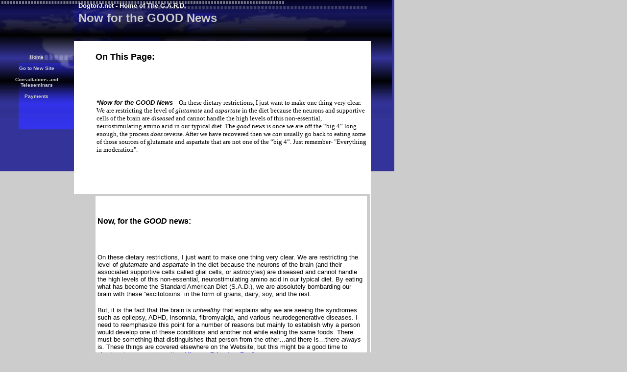

--- FILE ---
content_type: text/html
request_url: https://dogtorj.tripod.com/id44.html
body_size: 35077
content:
<html>
   <HEAD>
      <meta http-equiv="Content-Type" content="text/html; charset=iso-8859-1">
   
      <META http-equiv="Content-Type" content="text/html; charset=iso-8859-1">
      <META http-equiv="Expires" content="0">
      <META name="TRELLIX_BUILDER_VER" content="1.0"><META name="TRELLIX_OPEN_SITE_COMMAND" content="http://build.tripod.lycos.com:80/trellix/sitebuilder/SiteBuilderServlet?fUrl=/trellix/sitebuilder/f_error.html&sUrl=/trellix/sitebuilder/f_edit_page.html&Command=OpenSite&FileName=1682926491357610616/site.xml"></META>
      <!--base href="https://dogtorj.tripod.com//"-->
      <!--/base--><script language="Javascript"><!--
		document.isTrellix = 1;
//						--></script><title>Now for the GOOD News</title>
   </HEAD>
   <body leftmargin="0" topmargin="0" rightmargin="4" marginwidth="0" marginheight="0" bgcolor="cccccc" link="#0066cc" vlink="#0066cc" alink="#990099" style="background-image: url(/imagelib/sitebuilder/layout/mkg_continental_1.gif); background-repeat: no-repeat;">
      <table cellpadding="0" cellspacing="0" border="0">
         <tr valign="top">
            <td width="149"><img src="/imagelib/sitebuilder/layout/spacer.gif" height="2" width="149" alt=""></td>
            <td colspan="4" width="610"><img src="/imagelib/sitebuilder/layout/spacer.gif" height="2" width="1" alt=""></td>
         </tr>
         <tr>
            <td width="149" background="/imagelib/sitebuilder/layout/spacer.gif" height="80" valign="middle" align="center"><img src="/imagelib/sitebuilder/layout/spacer.gif" alt=""></td>
            <td width="2"><img src="/imagelib/sitebuilder/layout/spacer.gif" height="2" width="2" alt=""></td>
            <td width="6"><img src="/imagelib/sitebuilder/layout/spacer.gif" height="2" width="6" alt=""></td>
            <td background="/imagelib/sitebuilder/layout/spacer.gif" height="80" valign="top" align="center">
               <table cellpadding="2" cellspacing="0" border="0" background="/imagelib/sitebuilder/layout/spacer.gif">
                  <tr>
                     <td width="595">
                        <p align="left"><font face="Arial,Helvetica,sans-serif" size="2" color="#ffffff"><b>DogtorJ.net - Home of The G.A.R.D.</b></font></p>
                     </td>
                  </tr>
                  <tr>
                     <td width="595">
                        <div><font face="Verdana,Arial,Helvetica,sans-serif" size="5" color="#cccccc"><b>Now for the GOOD News</b></font></div>
                     </td>
                  </tr>
               </table>
            </td>
            <td width="2"><img src="/imagelib/sitebuilder/layout/spacer.gif" height="2" width="2" alt=""></td>
         </tr>
      </table>
      <table cellpadding="0" cellspacing="0" border="0">
         <tr>
            <td width="149"><img src="/imagelib/sitebuilder/layout/spacer.gif" height="2" width="149" alt=""></td>
            <td colspan="3" width="610"><img src="/imagelib/sitebuilder/layout/spacer.gif" height="2" width="1" alt=""></td>
         </tr>
         <tr>
            <td background="/imagelib/sitebuilder/layout/spacer.gif" height="80" valign="top" align="center">
               <table cellpadding="0" cellspacing="0" border="0">
                  <tr>
                     <td width="149"><img src="/imagelib/sitebuilder/layout/spacer.gif" height="20" width="149" alt=""></td>
                  </tr>
                  <tr>
                     <td width="149" valign="top" align="center">
                        <!--navbar Type="vert" uses-text="Y" face="Verdana,Arial,Helvetica,sans-serif" size="1" color="#cccccc" style="0"--><script language="javascript" type="text/javascript">
        function doRollover(elem, rollover_color, text_color){
            // set background color of TD
            if (elem.parentNode){ // IE5, IE6 and Netscape 6
                if (rollover_color == 'transparent'){   // Netscape does not like the word "transparent".
                    elem.parentNode.bgColor = '';    
                }
                else{
                    elem.parentNode.bgColor=rollover_color;
                }
            }
        }                              
        </script><table cellpadding="5" border="0" background="/imagelib/sitebuilder/layout/spacer.gif" width="100%" cellspacing="2"><style>
        <!--
        A.NavBar:link    {color: #cccccc ; text-decoration: none}
        A.NavBar:visited {color: #cccccc ; text-decoration: none}
        A.NavBar:active  {color: #cccccc ; text-decoration: underline}
        A.NavBar:hover   {color: #333399 ; text-decoration: underline}
        -->
        </style><tr>
                              <td align="CENTER"><a class="NavBar" onMouseOver="doRollover(this, '#cccccc', '#333399')" onMouseOut="doRollover(this, 'transparent', '#cccccc')" href="index.html"><font face="Verdana,Arial,Helvetica,sans-serif" size="1" style="color: #cccccc;"><b>Home</b></font></a></td>
                           </tr>
                           <tr>
                              <td align="CENTER"><a class="NavBar" onMouseOver="doRollover(this, '#cccccc', '#333399')" onMouseOut="doRollover(this, 'transparent', '#cccccc')" href="id134.html"><font face="Verdana,Arial,Helvetica,sans-serif" size="1" style="color: #cccccc;"><b>Go to New Site</b></font></a></td>
                           </tr>
                           <tr>
                              <td align="CENTER"><a class="NavBar" onMouseOver="doRollover(this, '#cccccc', '#333399')" onMouseOut="doRollover(this, 'transparent', '#cccccc')" href="id113.html"><font face="Verdana,Arial,Helvetica,sans-serif" size="1" style="color: #cccccc;"><b>Consultations and Teleseminars</b></font></a></td>
                           </tr>
                           <tr>
                              <td align="CENTER"><a class="NavBar" onMouseOver="doRollover(this, '#cccccc', '#333399')" onMouseOut="doRollover(this, 'transparent', '#cccccc')" href="id10.html"><font face="Verdana,Arial,Helvetica,sans-serif" size="1" style="color: #cccccc;"><b>Payments</b></font></a></td>
                           </tr>
                        </table>
                        <!--/navbar-->
                     </td>
                  </tr>
               </table>
            </td>
            <td width="2"><img src="/imagelib/sitebuilder/layout/spacer.gif" height="2" width="2" alt=""></td>
            <td valign="top" bgcolor="ffffff">
               <table cellpadding="4" cellspacing="0" border="0">
                  <tr>
                     <td width="596" valign="top">
                        <!--area Type="subhead" face="Arial,Helvetica,sans-serif" size="3" color="000000" style="3"-->
                        
                        <div><font face="Arial,Helvetica,sans-serif" size="3" color="000000"><BLOCKQUOTE dir=ltr style="MARGIN-RIGHT: 0px">
                           <DIV><STRONG><FONT face=Verdana,Arial,Helvetica,sans-serif size=4></FONT></STRONG>&nbsp;</DIV>
                           <DIV><STRONG><FONT face=Verdana,Arial,Helvetica,sans-serif size=4>On This Page:</FONT></STRONG></DIV>
                           <DIV><STRONG><FONT face=Verdana size=4>&nbsp;&nbsp;&nbsp;&nbsp;&nbsp;&nbsp;&nbsp;&nbsp;&nbsp;&nbsp;&nbsp;&nbsp;&nbsp;&nbsp;&nbsp;&nbsp;&nbsp;&nbsp;&nbsp;&nbsp;&nbsp;&nbsp;&nbsp;&nbsp;&nbsp;&nbsp;&nbsp;&nbsp;&nbsp;&nbsp;&nbsp;&nbsp;&nbsp;&nbsp;&nbsp;&nbsp;&nbsp;&nbsp;&nbsp;&nbsp;&nbsp;&nbsp;&nbsp;&nbsp;&nbsp;&nbsp;&nbsp;&nbsp;&nbsp;&nbsp;&nbsp;&nbsp;&nbsp;&nbsp;&nbsp;&nbsp;&nbsp;&nbsp;&nbsp;&nbsp;&nbsp;&nbsp;&nbsp;&nbsp;&nbsp;&nbsp;&nbsp;&nbsp;&nbsp;&nbsp;&nbsp;&nbsp;&nbsp;&nbsp;&nbsp;&nbsp;&nbsp;&nbsp;&nbsp;&nbsp;&nbsp;&nbsp;&nbsp;&nbsp;&nbsp;&nbsp;&nbsp;&nbsp;&nbsp;&nbsp;&nbsp;&nbsp;&nbsp;&nbsp;&nbsp;&nbsp;&nbsp;&nbsp;&nbsp;&nbsp;
                           </FONT></STRONG>
                           <!--"''"--></DIV></BLOCKQUOTE></font>
                        </div>
                        
                        <!--/area Type="subhead"-->
                     </td>
                  </tr>
                  <tr>
                     <td height="20" width="592"><img src="/imagelib/sitebuilder/layout/spacer.gif" height="20" alt=""></td>
                  </tr>
                  <tr>
                     <td valign="top">
                        <table cellpadding="2" cellspacing="0" border="0">
                           <tr>
                              <td width="592" valign="top">
                                 <!--area Type="main" face="Arial,Helvetica,sans-serif" size="2" color="000000" style="0"-->
                                 
                                 <p><font face="Arial,Helvetica,sans-serif" size="2" color="000000"><BLOCKQUOTE dir=ltr style="MARGIN-RIGHT: 0px">
                                    <DIV><STRONG><EM><FONT color=#0000ff><FONT color=#000000>*Now for the GOOD News</FONT> -</FONT></EM></STRONG> <FONT face=Verdana>On
                                    these dietary restrictions, I just want to make one thing very clear. We are restricting the level of <I>glutamate</I> and
                                    <I>aspartate</I> in the diet because the neurons and supportive cells of the brain are <EM>diseased</EM> and cannot handle
                                    the high levels of this non-essential, neurostimulating amino acid in our typical diet. The <I>good</I> news is once we are
                                    off the &#8220;big 4&#8221; long enough, the process <I>does</I> reverse.&nbsp;After&nbsp;we have recovered then&nbsp;we <EM>can</EM>
                                    usually go back to eating some of those sources of glutamate and aspartate that are not one of the &#8220;big 4&#8221;. Just
                                    remember- "Everything in moderation".</FONT>
                                    <!--"''"--></DIV></BLOCKQUOTE></font>
                                 </p>
                                 
                                 <!--/area Type="main"-->
                              </td>
                           </tr>
                           <tr>
                              <td width="592"><img src="/imagelib/sitebuilder/layout/spacer.gif" height="12" width="1" alt=""></td>
                           </tr>
                           <tr>
                              <td width="592" valign="top">
                                 <!--area Type="area_a" face="Arial,Helvetica,sans-serif" size="2" color="000000" style="0"-->
                                 <!--/area Type="area_a"-->
                              </td>
                           </tr>
                           <tr>
                              <td width="592"><img src="/imagelib/sitebuilder/layout/spacer.gif" height="12" width="1" alt=""></td>
                           </tr>
                           <tr>
                              <td width="592" valign="top">
                                 <!--area Type="area_b" face="Arial,Helvetica,sans-serif" size="2" color="000000" style="0"-->
                                 <!--/area Type="area_b"-->
                              </td>
                           </tr>
                           <tr>
                              <td width="592"><img src="/imagelib/sitebuilder/layout/spacer.gif" height="12" width="1" alt=""></td>
                           </tr>
                           <tr>
                              <td width="592" valign="top">
                                 <!--area Type="area_c" face="Arial,Helvetica,sans-serif" size="2" color="000000" style="0"-->
                                 <!--/area Type="area_c"-->
                              </td>
                           </tr>
                        </table>
                     </td>
                  </tr>
                  <tr>
                     <td bgcolor="cccccc">
                        <table cellpadding="0" cellspacing="0" border="0">
                           <tr>
                              <td width="596" valign="top">
                                 <!--area Type="runner" face="Arial,Helvetica,sans-serif" size="1" color="black" style="1"-->
                                 
                                 <p><font face="Arial,Helvetica,sans-serif" size="1" color="black"><b><BLOCKQUOTE dir=ltr style="MARGIN-RIGHT: 0px">
                                    <DIV>
                                    <TABLE cellSpacing=0 cellPadding=0 border=0>
                                    <TBODY>
                                    <TR>
                                    <TD vAlign=top bgColor=#ffffff>
                                    <TABLE cellSpacing=0 cellPadding=4 border=0>
                                    <TBODY>
                                    <TR>
                                    <TD>
                                    <TABLE cellSpacing=0 cellPadding=0 border=0>
                                    <TBODY>
                                    <TR>
                                    <TD vAlign=top width=596><FONT face=Arial,Helvetica,sans-serif color=black size=1><FONT size=4>
                                    <P><FONT face=Verdana,Arial,Helvetica,sans-serif size=3><STRONG></STRONG></FONT>&nbsp;</P>
                                    <P><FONT face=Verdana,Arial,Helvetica,sans-serif size=3><STRONG>Now, for the <EM>GOOD</EM> news:</STRONG></FONT></P>
                                    <P><FONT face=Verdana,Arial,Helvetica,sans-serif size=2></FONT>&nbsp;</P>
                                    <P><FONT face=Verdana,Arial,Helvetica,sans-serif size=2>On these dietary restrictions, I just want to make one thing very
                                    clear. We are restricting the level of <I>glutamate</I> and <I>aspartate</I> in the diet because the neurons of the brain
                                    (and their associated supportive cells called glial cells, or astrocytes) are diseased and cannot handle the high levels of
                                    this non-essential, neurostimulating amino acid in our typical diet. By eating what has become the Standard American Diet
                                    (S.A.D.), we are absolutely bombarding our brain with these &#8220;excitotoxins&#8221; in the form of grains, dairy, soy,
                                    and the rest. </FONT></P>
                                    <P><FONT face=Verdana,Arial,Helvetica,sans-serif><FONT size=2>But, it is the fact that the brain is <I>unhealthy</I> that
                                    explains why we are seeing the syndromes such as epilepsy, ADHD, insomnia, fibromyalgia, and various neurodegenerative diseases.
                                    I need to reemphasize this point for a number of reasons but mainly to establish why a person would develop one of these conditions
                                    and another not while eating the same foods. There must be something that distinguishes that person from the other&#8230;and
                                    there is&#8230;there <I>always</I> is. These things are covered elsewhere on the Website, but this might be a good time to
                                    check out my newest section, <B><I><a href="https://dogtorj.tripod.com/id17.html"><font  color="black"><FONT color=black><FONT color=#0000ff>Viruses-Friend or Foe?</FONT></FONT></font></a></P></FONT></B></FONT></FONT></I>
                                    <P><FONT face=Verdana,Arial,Helvetica,sans-serif size=2>Here&#8217;s the point: When we are in the throws of one of the excitotoxin-related
                                    disorders, we need to reduce our consumption of the foods rich in these amino acids as much as possible. Doing so places a
                                    big Band-Aid on the situation and yields notable and often remarkable results in a short period of time. Dogs have stopped
                                    seizing in 24 hours. I felt noticeably better in four days. My fibromyalgia was improved in less than a week and <I>gone</I>
                                    in a month. </FONT></P>
                                    <P><FONT face=Verdana,Arial,Helvetica,sans-serif size=2>The phenomenal thing is that the <I>long-term </I>recovery also comes
                                    from the same diet. The principle reason this disease-producing cycle was set into motion to begin with was the damage effects
                                    of the &#8220;big 4&#8221; (gluten, casein, soy, and corn) on the intestinal villi and their ability to absorb vital nutrients.
                                    This combined with the showering of the body with exctotoxins, allergens, lectins, estrogens, and other substances from these
                                    same foods sets us up for the disease states that follow. Once the immune system starts to suffer from the same process, we
                                    are pretty much done. </FONT></P>
                                    <P><FONT face=Verdana,Arial,Helvetica,sans-serif size=2>The <I>good</I> news (yes, there <I>is</I> some good news) is that
                                    once we are off the &#8220;big 4&#8221; long enough, the process <I>does</I> reverse. Imagine the benefits of your body properly
                                    absorbing the calcium, iron, iodine, B complex, vitamin C, and trace minerals it so desperately needs. Imagine a brain, liver,
                                    and entire body that is getting what it needs to repair and thrive and in an environment free of the top four human, dog,
                                    and cat food allergens (cow milk, wheat, soy, and corn), which are also providing major quantities of allergens, damaging
                                    lectins, estrogens, depressants (casomorphins/gliadomorphins), and excitotoxins. Do you think you might just start feeling
                                    better??? (Smile)</FONT></P>
                                    <P><FONT face=Verdana,Arial,Helvetica,sans-serif size=2>But there&#8217;s <I>more </I>good news (and this is the main reason
                                    for placing this information here on this page). Once you have recovered&#8230;your brain, liver, and immune system are back
                                    to normal or close to it&#8230;then you can go back to eating some of those sources of glutamate and aspartate that are not
                                    one of the &#8220;big 4&#8221;. Again, the reason for the more severe restriction of these other foods was to place a Band-Aid
                                    on the situation- to provide relief for your ailing brain and liver (which regulates the glutamate in the bloodstream) by
                                    reducing the load of these potentially harmful neuroactive amino acids on these unhealthy organs. Once the nervous system
                                    and liver have recovered<I>, most of us </I>can go back to eating the nuts, seeds, beans, and meats that we were limiting
                                    in the beginning. </FONT></P>
                                    <P><FONT face=Verdana,Arial,Helvetica,sans-serif size=2>Just remember- "Everything in moderation". Some individuals <I>will</I>
                                    recover to such a degree that they could go back to eating all of the peanuts, lima beans, and steak they want without experiencing
                                    a seizure, pain episode, or bad night's sleep. BUT, most will fall into a category somewhere in between this level of recovery
                                    and where they were to start with, depending on several secondary factors, such how much we cheat with the "big 4", our age,
                                    local pollution, and more. And after all, <I>loading up </I>on peanuts is not good for anyone. (All you need is about 6 peanuts
                                    or almonds to get all that you need from them for the day. BUT, who does that???) Similarly, we do not <I>need </I>the cowboy-sized
                                    serving of steak they throw at us at your favorite restaurant. (I have to keep telling <I>myself </I>that.)</FONT></P>
                                    <P><FONT face=Verdana,Arial,Helvetica,sans-serif size=2>So, please do not think that I am saying you cannot eat any of the
                                    foods on the glutamate-rich list ever again. The formal name of the diet is the glutamate-aspartate <I>restricted </I>diet.
                                    That is a relative term, with some individuals requiring a more severe restriction than others. But when it comes to the "big
                                    4", I use the term <I>elimination</I>. If you are gluten, casein, soy, and/or corn intolerant, <I>elimination</I> is the key
                                    to your optimal recovery. These are the guys that set us up for all of this mess. That is why I now "lovingly" call them the
                                    <I>four horsemen of the apocalypse</I>. The effects they can have on man and animals is potentially catastrophic and hopefully
                                    the reader now has a much better idea of why I have dedicated my life to this mission.</FONT></P>
                                    <P><FONT face=Verdana,Arial,Helvetica,sans-serif size=2>I hope this helps. And as always, if you need to contact me about
                                    this vital topic, please Email me at <a href="mailto:dogtorj@bellsouth.net"><font  color="black"><FONT color=black><FONT color=#0000ff>dogtorj@bellsouth.net</FONT></FONT></font></a> </FONT></P><B><FONT face="Bradley Hand ITC" size=5>
                                    <P>Dogtor J.</P></FONT><I><FONT size=2>
                                    <P>&nbsp;</P></B></I></FONT><!--"''"--></FONT>
                                    <P></P><!--area Type="footer" face="Arial,Helvetica,sans-serif" size="1" color="black" style="1"--><!--/area Type="footer"--><!--/area
                                    Type="runner"--></TD></TR></TBODY></TABLE></TD></TR></TBODY></TABLE></TD>
                                    <TD width=2><img src="/imagelib/sitebuilder/layout/spacer.gif" height="2" width="2"></TD></TR>
                                    <TR>
                                    <TD vAlign=top width=759 colSpan=4><img src="/imagelib/sitebuilder/layout/spacer.gif" height="2" width="1"></TD></TR></TBODY></TABLE>
                                    <!--"''"--></DIV></BLOCKQUOTE></b></font>
                                 </p>
                                 
                                 	
                                 <!--area Type="footer" face="Arial,Helvetica,sans-serif" size="1" color="black" style="1"-->
                                 <p><font face="Arial,Helvetica,sans-serif" size="1" color="black"><DIV><STRONG><FONT face=Verdana size=2>I hope you enjoyed your time here and got something important from your stay. It is
                                    my goal to help all of mankind navigate through the jungle of medical information now available on the Internet and find the
                                    <EM>truth</EM> about the origins of what we call "disease" as well as discover the natural solutions for these conditions.
                                    </FONT></STRONG></DIV>
                                    <DIV><STRONG><FONT face=Verdana size=2></FONT></STRONG>&nbsp;</DIV>
                                    <DIV><STRONG><FONT face=Verdana size=2>We <EM>do</EM> have our health's destiny&nbsp;in our own hands more than we've ever
                                    imagined, certainly more than most have ever been told. Think naturally and <a href="id4.html"><font  color="black"><FONT color=#0000ff>the answer</FONT></font></a> <EM>will</EM> come.</FONT></STRONG></DIV>
                                    <DIV><STRONG><FONT face=Verdana size=2></FONT></STRONG>&nbsp;</DIV>
                                    <DIV><FONT face="Bradley Hand ITC" size=5><STRONG>Dogtor J</STRONG></FONT></DIV>
                                    <DIV>&nbsp;</DIV>
                                    <DIV><FONT face=Verdana><FONT size=2>Click </FONT><a href="id70.html"><font  color="black"><FONT color=#0000ff size=2>here</FONT></font></a><FONT size=2> to go back to the </FONT><a href="id70.html"><font  color="black"><FONT size=2><FONT color=#0000ff>Site Ma</FONT><FONT color=#0000ff>p</FONT>&nbsp;</FONT></font></a><FONT size=2>to read&nbsp;more related articles on <EM>Dogtorj.com</EM>.</FONT></FONT></DIV>
                                    <DIV><STRONG><FONT face=Verdana size=3></FONT></STRONG>&nbsp;</DIV>
                                    <DIV><STRONG><FONT face=Verdana size=3>*********************************</FONT></STRONG></DIV>
                                    <DIV><STRONG><FONT face=Verdana size=3></FONT></STRONG>&nbsp;</DIV>
                                    <DIV><STRONG><FONT face=Verdana size=3>Become a member of the <EM>Friends of DogtorJ Email Club</EM> !</FONT></STRONG>
                                    <!--"''"--></DIV></font>
                                 </p>
                                 <p><font face="Arial,Helvetica,sans-serif" size="1" color="black"><script type="text/javascript" src="http://forms.aweber.com/form/28/284909828.js"></script>
                                    <!--"''"--></font>
                                 </p>
                                 <p><font face="Arial,Helvetica,sans-serif" size="1" color="black"><DIV>
                                    <BLOCKQUOTE style="MARGIN-RIGHT: 0px" dir=ltr>
                                    <DIV><FONT size=4 face=Verdana,Arial,Helvetica,sans-serif><STRONG><EM>You can now go to the new site!</EM></STRONG></FONT></DIV>
                                    <DIV><FONT face=Verdana,Arial,Helvetica,sans-serif><FONT size=2><STRONG></STRONG></FONT></FONT>&nbsp;</DIV>
                                    <DIV><FONT face=Verdana,Arial,Helvetica,sans-serif><FONT size=2><STRONG><a href="http://dogtorj.com/" target="_self"><font  color="black"><FONT color=#000000><FONT color=#0000ff>The <EM>New</EM> DogtorJ.com</FONT></FONT></font></a></STRONG>&nbsp;is done!&nbsp;Yes,&nbsp;the time&nbsp;has finally come for this homemade Website to&nbsp;go the way of the
                                    buffalo.&nbsp;I know that you all join me in looking forward to using a&nbsp;site that is better organized and more accessible....prettier,
                                    too! I've even corrected most of those annoying typos (I hope).</FONT></FONT></DIV></BLOCKQUOTE>
                                    <BLOCKQUOTE style="MARGIN-RIGHT: 0px" dir=ltr>
                                    <P><FONT face=Verdana,Arial,Helvetica,sans-serif><FONT size=2>Feel free to check it&nbsp;out now at </FONT><a href="http://www.dogtorj.com/"><font  color="black"><FONT color=#000000><FONT color=#000000><FONT color=#0000ff size=2>www.dogtorj.com</FONT></FONT></FONT></font></a><FONT size=2>.&nbsp;I am still working hard to populate all of the pages so don't worry if a link does not work. They should
                                    all be active in the near future. </FONT></FONT><FONT face=Verdana,Arial,Helvetica,sans-serif><FONT size=2>In the meantime,
                                    this current site will remain on-line until I get all of the bugs worked out.</FONT></FONT></P></BLOCKQUOTE>
                                    <BLOCKQUOTE style="MARGIN-RIGHT: 0px" dir=ltr>
                                    <DIV><FONT size=2 face=Verdana,Arial,Helvetica,sans-serif>Let me know what you think! It's not too late to make some changes.</FONT></DIV></BLOCKQUOTE>
                                    <BLOCKQUOTE style="MARGIN-RIGHT: 0px" dir=ltr>
                                    <DIV><FONT size=5 face="Bradley Hand ITC"><STRONG>Dogtor J</STRONG></FONT>
                                    <!--"''"--></DIV></BLOCKQUOTE></DIV></font>
                                 </p>
                                 <p><font face="Arial,Helvetica,sans-serif" size="1" color="black"><DIV>&nbsp;</DIV>
                                    <DIV><FONT face=Verdana,Arial,Helvetica,sans-serif size=2>***********************************************</FONT></DIV>
                                    <DIV>&nbsp;</DIV>
                                    <DIV><FONT face=Verdana,Arial,Helvetica,sans-serif size=2><FONT size=4><STRONG>I&nbsp;<EM>would</EM>&nbsp;still like to hear
                                    from you personally, though.</STRONG></FONT></FONT></DIV>
                                    <DIV><STRONG><FONT face=Verdana size=4></FONT></STRONG>&nbsp;</DIV>
                                    <DIV><FONT face=Verdana size=4>
                                    <DIV><FONT face=Verdana,Arial,Helvetica,sans-serif size=2>I used to have&nbsp;a nice little&nbsp;form in this space that would
                                    allow readers to send me a quick&nbsp;comment or testimonial.&nbsp;Unfortunately, as the Interent goes, I started getting
                                    50-100 junk emails through this&nbsp;form and had to remove it.&nbsp;</FONT></DIV>
                                    <DIV><FONT face=Verdana,Arial,Helvetica,sans-serif size=2></FONT>&nbsp;</DIV>
                                    <DIV><FONT face=Verdana,Arial,Helvetica,sans-serif size=2>So, until the new Website is up and running (soon!), I will have
                                    to&nbsp;ask people to formulate an Email of their own and send it. I <EM>do</EM> want to hear from you so I would really appreciate
                                    it if you could take the time to do this.</FONT></DIV>
                                    <DIV><FONT face=Verdana,Arial,Helvetica,sans-serif size=2></FONT>&nbsp;</DIV>
                                    <DIV><FONT face=Verdana size=2>Simply title your Email "Visitor Comment" and include your <EM>name</EM>, <EM>occupation</EM>,&nbsp;<EM>comment/testimonial</EM>&nbsp;and
                                    <EM>return Email address</EM> (if&nbsp;you want to be contacted) and send it to:</FONT></DIV>
                                    <DIV>&nbsp;</DIV>
                                    <DIV><FONT face=Verdana size=2><STRONG>dogtorj @ dogtorj.com</STRONG> (Just remove the spaces on each side of the @ sign)</FONT>&nbsp;</DIV></FONT></DIV>
                                    <DIV><STRONG><FONT face=Verdana size=4></FONT></STRONG>&nbsp;</DIV>
                                    <DIV><FONT face=Verdana,Arial,Helvetica,sans-serif size=2><EM>Please do not use this form to ask medical questions. S</EM>ee
                                    the <a href="id116.html"><font  color="black"><FONT color=#0000ff><STRONG>Contact</STRONG></FONT></font></a><STRONG> </STRONG>section&nbsp;for instructions&nbsp;for sending <STRONG>DogtorJ</STRONG> an Email inquiry concerning a medical
                                    condition.&nbsp;</FONT></DIV>
                                    <DIV><FONT face=Verdana size=2></FONT>&nbsp;</DIV>
                                    <DIV><FONT face=Verdana size=2>***********************************************</FONT></DIV>
                                    <DIV>&nbsp;
                                    <!--"''"--></DIV></font>
                                 </p>
                                 <p><font face="Arial,Helvetica,sans-serif" size="1" color="black"><DIV>
                                    <DIV><STRONG><EM><FONT face=Verdana,Arial,Helvetica,sans-serif size=3>Great News!</FONT></EM></STRONG></DIV>
                                    <DIV><FONT face=Verdana,Arial,Helvetica,sans-serif></FONT>&nbsp;</DIV>
                                    <DIV><FONT face=Verdana,Arial,Helvetica,sans-serif><FONT size=2><STRONG><FONT color=#0000ff>DogtorJ.com</FONT></STRONG> will
                                    be getting a <EM>major</EM> facelift in the very near future. Yes,&nbsp;the time&nbsp;has finally come for this homemade Website
                                    to be taken over by someone who actually knows what they are doing. I know that you all join me in looking forward to having
                                    the site better organized and more accessible. It'll be prettier, too!</FONT></FONT></DIV>
                                    <DIV><FONT face=Verdana,Arial,Helvetica,sans-serif size=2></FONT>&nbsp;</DIV>
                                    <DIV><FONT face=Verdana,Arial,Helvetica,sans-serif size=2>This is taking place for a number of reasons, the most of important
                                    of which will be revealed in the upcoming months. Yes, the book is <EM>finally</EM> in the works&nbsp;but there will be a
                                    major&nbsp;awareness&nbsp;project to go along with it.</FONT></DIV>
                                    <DIV><FONT face=Verdana,Arial,Helvetica,sans-serif size=2></FONT>&nbsp;</DIV>
                                    <DIV><FONT face=Verdana,Arial,Helvetica,sans-serif size=2>So, please stay tuned. Anyone who would like to get on my <FONT
                                    color=#0000ff>mailing list</FONT> can do so by simply using the <STRONG>visitor's comment </STRONG>area (like the one above)
                                    found at the bottom of each page.</FONT></DIV>
                                    <DIV><FONT face=Verdana,Arial,Helvetica,sans-serif size=2></FONT>&nbsp;</DIV>
                                    <DIV><FONT face=Verdana,Arial,Helvetica,sans-serif size=2>Onward and upward!</FONT></DIV>
                                    <DIV><FONT face=Verdana></FONT>&nbsp;</DIV>
                                    <DIV><FONT face="Bradley Hand ITC" size=5><STRONG>Dogtor J</STRONG></FONT>
                                    <!--"''"--></DIV></DIV></font>
                                 </p>
                                 <!--/area Type="footer"-->
                                 <!--/area Type="runner"-->
                              </td>
                           </tr>
                        </table>
                     </td>
                  </tr>
               </table>
            </td>
            <td width="2"><img src="/imagelib/sitebuilder/layout/spacer.gif" height="2" width="2" alt=""></td>
         </tr>
         <tr>
            <td colspan="4" width="759" valign="top"><img src="/imagelib/sitebuilder/layout/spacer.gif" height="2" width="1" alt=""></td>
         </tr>
      </table>
   </body>
</html>